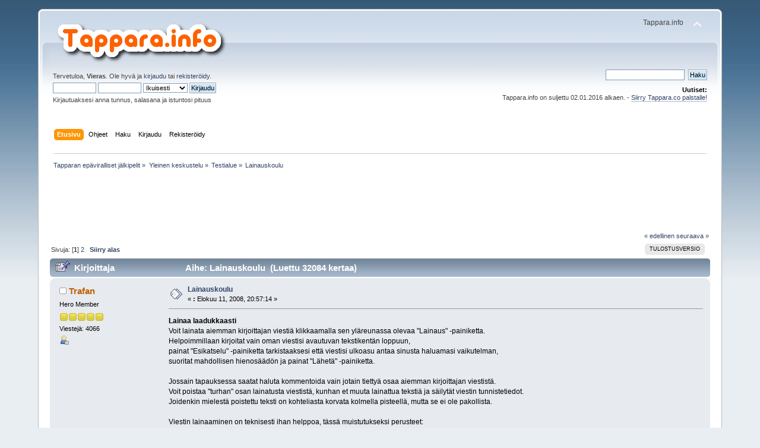

--- FILE ---
content_type: text/html; charset=ISO-8859-1
request_url: http://old.tappara.info/index.php?topic=1622.0
body_size: 10183
content:
<!DOCTYPE html PUBLIC "-//W3C//DTD XHTML 1.0 Transitional//EN" "http://www.w3.org/TR/xhtml1/DTD/xhtml1-transitional.dtd">
<html xmlns="http://www.w3.org/1999/xhtml">
<head>
	<link rel="stylesheet" type="text/css" href="/Themes/default/css/index.css?fin20" />
	<link rel="stylesheet" type="text/css" href="/Themes/default/css/webkit.css" />
	<script type="text/javascript" src="/Themes/default/scripts/script.js?fin20"></script>
	<script type="text/javascript" src="/Themes/default/scripts/theme.js?fin20"></script>
	<script type="text/javascript"><!-- // --><![CDATA[
		var smf_theme_url = "/Themes/default";
		var smf_default_theme_url = "/Themes/default";
		var smf_images_url = "/Themes/default/images";
		var smf_scripturl = "http://old.tappara.info/index.php?PHPSESSID=ji8nmemips0o5unoni2rrtgp70&amp;";
		var smf_iso_case_folding = false;
		var smf_charset = "ISO-8859-1";
		var ajax_notification_text = "Ladataan...";
		var ajax_notification_cancel_text = "Peruuta";
	// ]]></script>
	<meta http-equiv="Content-Type" content="text/html; charset=ISO-8859-1" />
	<meta name="description" content="Lainauskoulu" />
	<title>Lainauskoulu</title>
	<link rel="canonical" href="http://old.tappara.info/index.php?topic=1622.0" />
	<link rel="help" href="http://old.tappara.info/index.php?PHPSESSID=ji8nmemips0o5unoni2rrtgp70&amp;action=help" />
	<link rel="search" href="http://old.tappara.info/index.php?PHPSESSID=ji8nmemips0o5unoni2rrtgp70&amp;action=search" />
	<link rel="contents" href="http://old.tappara.info/index.php?PHPSESSID=ji8nmemips0o5unoni2rrtgp70&amp;" />
	<link rel="alternate" type="application/rss+xml" title="Tapparan epäviralliset jälkipelit - RSS" href="http://old.tappara.info/index.php?PHPSESSID=ji8nmemips0o5unoni2rrtgp70&amp;type=rss;action=.xml" />
	<link rel="prev" href="http://old.tappara.info/index.php/topic,1622.0/prev_next,prev.html?PHPSESSID=ji8nmemips0o5unoni2rrtgp70" />
	<link rel="next" href="http://old.tappara.info/index.php/topic,1622.0/prev_next,next.html?PHPSESSID=ji8nmemips0o5unoni2rrtgp70" />
	<link rel="index" href="http://old.tappara.info/index.php/board,5.0.html?PHPSESSID=ji8nmemips0o5unoni2rrtgp70" />
<!-- Begin Cookie Consent plugin by Silktide - http://silktide.com/cookieconsent -->
<script type="text/javascript">
    window.cookieconsent_options = {"message":"Tällä verkkosivustolla käytetään evästeitä (cookies) parhaan toiminnallisuuden tarjoamiseksi, käyttäjätilastointiin, analytiikkaan, sekä mainosten kohdentamiseen ja jakeluun.","dismiss":"Selvä!","learnMore":"Lisätietoja","link":"http://tappara.info/index.php/topic,6535.msg242970.html#msg242970","theme":"light-bottom"};
</script>

<script type="text/javascript" src="//s3.amazonaws.com/cc.silktide.com/cookieconsent.latest.min.js"></script>
<!-- End Cookie Consent plugin -->
	<link rel="stylesheet" type="text/css" id="spoiler_css" href="/Themes/default/css/spoiler.css" />
	<script type="text/javascript">
		(function(i,s,o,g,r,a,m){i['GoogleAnalyticsObject']=r;i[r]=i[r]||function(){
			(i[r].q=i[r].q||[]).push(arguments)},i[r].l=1*new Date();a=s.createElement(o),
			m=s.getElementsByTagName(o)[0];a.async=1;a.src=g;m.parentNode.insertBefore(a,m)
		})(window,document,'script','//www.google-analytics.com/analytics.js','ga');

		ga('create', 'UA-110579-4', 'old.tappara.info');
		ga('send', 'pageview');
	</script>
</head>
<body><script type='text/javascript'>
var googletag = googletag || {};
googletag.cmd = googletag.cmd || [];
(function() {
var gads = document.createElement('script');
gads.async = true;
gads.type = 'text/javascript';
var useSSL = 'https:' == document.location.protocol;
gads.src = (useSSL ? 'https:' : 'http:') + 
'//www.googletagservices.com/tag/js/gpt.js';
var node = document.getElementsByTagName('script')[0];
node.parentNode.insertBefore(gads, node);
})();
</script>

<script type='text/javascript'>
googletag.cmd.push(function() {
googletag.defineSlot('/1051235/Tappara_Bottom_728x90', [728, 90], 'div-gpt-ad-1327300092234-0').addService(googletag.pubads());
googletag.defineSlot('/1051235/Tappara_Top_768x90', [728, 90], 'div-gpt-ad-1327300092234-1').addService(googletag.pubads());
googletag.pubads().enableSingleRequest();
googletag.enableServices();
});
</script>
<div id="wrapper" style="width: 90%">
	<div id="header"><div class="frame">
		<div id="top_section">
			<h1 class="forumtitle">
				<a href="http://old.tappara.info/index.php?PHPSESSID=ji8nmemips0o5unoni2rrtgp70&amp;"><img src="/tappara_info_logo_orange.png" alt="Tapparan epäviralliset jälkipelit" /></a>
			</h1>
			<img id="upshrink" src="/Themes/default/images/upshrink.png" alt="*" title="Kutista tai laajenna yläosa." style="display: none;" />
			<div id="siteslogan" class="floatright">Tappara.info</div>
		</div>
		<div id="upper_section" class="middletext">
			<div class="user">
				<script type="text/javascript" src="/Themes/default/scripts/sha1.js"></script>
				<form id="guest_form" action="http://old.tappara.info/index.php?PHPSESSID=ji8nmemips0o5unoni2rrtgp70&amp;action=login2" method="post" accept-charset="ISO-8859-1"  onsubmit="hashLoginPassword(this, 'd705935c65ec571e5eb8fc325ba3f688');">
					<div class="info">Tervetuloa, <strong>Vieras</strong>. Ole hyvä ja <a href="http://old.tappara.info/index.php?PHPSESSID=ji8nmemips0o5unoni2rrtgp70&amp;action=login">kirjaudu</a> tai <a href="http://old.tappara.info/index.php?PHPSESSID=ji8nmemips0o5unoni2rrtgp70&amp;action=register">rekisteröidy</a>.</div>
					<input type="text" name="user" size="10" class="input_text" />
					<input type="password" name="passwrd" size="10" class="input_password" />
					<select name="cookielength">
						<option value="60">1 tunti</option>
						<option value="1440">1 päivä</option>
						<option value="10080">1 viikko</option>
						<option value="43200">1 kuukausi</option>
						<option value="-1" selected="selected">Ikuisesti</option>
					</select>
					<input type="submit" value="Kirjaudu" class="button_submit" /><br />
					<div class="info">Kirjautuaksesi anna tunnus, salasana ja istuntosi pituus</div>
					<input type="hidden" name="hash_passwrd" value="" />
				</form>
			</div>
			<div class="news normaltext">
				<form id="search_form" action="http://old.tappara.info/index.php?PHPSESSID=ji8nmemips0o5unoni2rrtgp70&amp;action=search2" method="post" accept-charset="ISO-8859-1">
					<input type="text" name="search" value="" class="input_text" />&nbsp;
					<input type="submit" name="submit" value="Haku" class="button_submit" />
					<input type="hidden" name="advanced" value="0" />
					<input type="hidden" name="topic" value="1622" /></form>
				<h2>Uutiset: </h2>
				<p>Tappara.info on suljettu 02.01.2016 alkaen. - <a href="https://tappara.co/categories" class="bbc_link" target="_blank">Siirry Tappara.co palstalle!</a></p>
			</div>
		</div>
		<br class="clear" />
		<script type="text/javascript"><!-- // --><![CDATA[
			var oMainHeaderToggle = new smc_Toggle({
				bToggleEnabled: true,
				bCurrentlyCollapsed: false,
				aSwappableContainers: [
					'upper_section'
				],
				aSwapImages: [
					{
						sId: 'upshrink',
						srcExpanded: smf_images_url + '/upshrink.png',
						altExpanded: 'Kutista tai laajenna yläosa.',
						srcCollapsed: smf_images_url + '/upshrink2.png',
						altCollapsed: 'Kutista tai laajenna yläosa.'
					}
				],
				oThemeOptions: {
					bUseThemeSettings: false,
					sOptionName: 'collapse_header',
					sSessionVar: 'ecbb91225',
					sSessionId: 'd705935c65ec571e5eb8fc325ba3f688'
				},
				oCookieOptions: {
					bUseCookie: true,
					sCookieName: 'upshrink'
				}
			});
		// ]]></script>
		<div id="main_menu">
			<ul class="dropmenu" id="menu_nav">
				<li id="button_home">
					<a class="active firstlevel" href="http://old.tappara.info/index.php?PHPSESSID=ji8nmemips0o5unoni2rrtgp70&amp;">
						<span class="last firstlevel">Etusivu</span>
					</a>
				</li>
				<li id="button_help">
					<a class="firstlevel" href="http://old.tappara.info/index.php?PHPSESSID=ji8nmemips0o5unoni2rrtgp70&amp;action=help">
						<span class="firstlevel">Ohjeet</span>
					</a>
				</li>
				<li id="button_search">
					<a class="firstlevel" href="http://old.tappara.info/index.php?PHPSESSID=ji8nmemips0o5unoni2rrtgp70&amp;action=search">
						<span class="firstlevel">Haku</span>
					</a>
				</li>
				<li id="button_login">
					<a class="firstlevel" href="http://old.tappara.info/index.php?PHPSESSID=ji8nmemips0o5unoni2rrtgp70&amp;action=login">
						<span class="firstlevel">Kirjaudu</span>
					</a>
				</li>
				<li id="button_register">
					<a class="firstlevel" href="http://old.tappara.info/index.php?PHPSESSID=ji8nmemips0o5unoni2rrtgp70&amp;action=register">
						<span class="last firstlevel">Rekisteröidy</span>
					</a>
				</li>
			</ul>
		</div>
		<br class="clear" />
	</div></div>
	<div id="content_section"><div class="frame">
		<div id="main_content_section">
	<div class="navigate_section">
		<ul>
			<li>
				<a href="http://old.tappara.info/index.php?PHPSESSID=ji8nmemips0o5unoni2rrtgp70&amp;"><span>Tapparan epäviralliset jälkipelit</span></a> &#187;
			</li>
			<li>
				<a href="http://old.tappara.info/index.php?PHPSESSID=ji8nmemips0o5unoni2rrtgp70&amp;#c1"><span>Yleinen keskustelu</span></a> &#187;
			</li>
			<li>
				<a href="http://old.tappara.info/index.php/board,5.0.html?PHPSESSID=ji8nmemips0o5unoni2rrtgp70"><span>Testialue</span></a> &#187;
			</li>
			<li class="last">
				<a href="http://old.tappara.info/index.php/topic,1622.0.html?PHPSESSID=ji8nmemips0o5unoni2rrtgp70"><span>Lainauskoulu</span></a>
			</li>
		</ul>
	</div><div align="center">

<!-- Tappara_Top_768x90 -->
<div id='div-gpt-ad-1327300092234-1' style='width:728px; height:90px;'>
<script type='text/javascript'>
googletag.cmd.push(function() { googletag.display('div-gpt-ad-1327300092234-1'); });
</script>
</div>

</div>
			<a id="top"></a>
			<a id="msg52137"></a>
			<div class="pagesection">
				<div class="nextlinks"><a href="http://old.tappara.info/index.php/topic,1622.0/prev_next,prev.html?PHPSESSID=ji8nmemips0o5unoni2rrtgp70#new">&laquo; edellinen</a> <a href="http://old.tappara.info/index.php/topic,1622.0/prev_next,next.html?PHPSESSID=ji8nmemips0o5unoni2rrtgp70#new">seuraava &raquo;</a></div>
		<div class="buttonlist floatright">
			<ul>
				<li><a class="button_strip_print" href="http://old.tappara.info/index.php?PHPSESSID=ji8nmemips0o5unoni2rrtgp70&amp;action=printpage;topic=1622.0" rel="new_win nofollow"><span class="last">Tulostusversio</span></a></li>
			</ul>
		</div>
				<div class="pagelinks floatleft">Sivuja: [<strong>1</strong>] <a class="navPages" href="http://old.tappara.info/index.php/topic,1622.15.html?PHPSESSID=ji8nmemips0o5unoni2rrtgp70">2</a>   &nbsp;&nbsp;<a href="#lastPost"><strong>Siirry alas</strong></a></div>
			</div>
			<div id="forumposts">
				<div class="cat_bar">
					<h3 class="catbg">
						<img src="/Themes/default/images/topic/veryhot_post_sticky.gif" align="bottom" alt="" />
						<span id="author">Kirjoittaja</span>
						Aihe: Lainauskoulu &nbsp;(Luettu 32084 kertaa)
					</h3>
				</div>
				<form action="http://old.tappara.info/index.php?PHPSESSID=ji8nmemips0o5unoni2rrtgp70&amp;action=quickmod2;topic=1622.0" method="post" accept-charset="ISO-8859-1" name="quickModForm" id="quickModForm" style="margin: 0;" onsubmit="return oQuickModify.bInEditMode ? oQuickModify.modifySave('d705935c65ec571e5eb8fc325ba3f688', 'ecbb91225') : false">
				<div class="windowbg">
					<span class="topslice"><span></span></span>
					<div class="post_wrapper">
						<div class="poster">
							<h4>
								<img src="/Themes/default/images/useroff.gif" alt="Poissa" />
								<a href="http://old.tappara.info/index.php?PHPSESSID=ji8nmemips0o5unoni2rrtgp70&amp;action=profile;u=424" title="Tarkastele profiilia käyttäjältä Trafan">Trafan</a>
							</h4>
							<ul class="reset smalltext" id="msg_52137_extra_info">
								<li class="postgroup">Hero Member</li>
								<li class="stars"><img src="/Themes/default/images/star.gif" alt="*" /><img src="/Themes/default/images/star.gif" alt="*" /><img src="/Themes/default/images/star.gif" alt="*" /><img src="/Themes/default/images/star.gif" alt="*" /><img src="/Themes/default/images/star.gif" alt="*" /></li>
								<li class="postcount">Viestejä: 4066</li>
								<li class="profile">
									<ul>
										<li><a href="http://old.tappara.info/index.php?PHPSESSID=ji8nmemips0o5unoni2rrtgp70&amp;action=profile;u=424"><img src="/Themes/default/images/icons/profile_sm.gif" alt="Profiili" title="Profiili" /></a></li>
									</ul>
								</li>
							</ul>
						</div>
						<div class="postarea">
							<div class="flow_hidden">
								<div class="keyinfo">
									<div class="messageicon">
										<img src="/Themes/default/images/post/xx.gif" alt="" />
									</div>
									<h5 id="subject_52137">
										<a href="http://old.tappara.info/index.php/topic,1622.msg52137.html?PHPSESSID=ji8nmemips0o5unoni2rrtgp70#msg52137" rel="nofollow">Lainauskoulu</a>
									</h5>
									<div class="smalltext">&#171; <strong> :</strong> Elokuu 11, 2008, 20:57:14 &#187;</div>
									<div id="msg_52137_quick_mod"></div>
								</div>
							</div>
							<div class="post">
								<div class="inner" id="msg_52137"><strong>Lainaa laadukkaasti</strong><br />Voit lainata aiemman kirjoittajan viestiä klikkaamalla sen yläreunassa olevaa &quot;Lainaus&quot; -painiketta.<br />Helpoimmillaan kirjoitat vain oman viestisi avautuvan tekstikentän loppuun,<br />painat &quot;Esikatselu&quot; -painiketta tarkistaaksesi että viestisi ulkoasu antaa sinusta haluamasi vaikutelman,<br />suoritat mahdollisen hienosäädön ja painat &quot;Lähetä&quot; -painiketta.<br /><br />Jossain tapauksessa saatat haluta kommentoida vain jotain tiettyä osaa aiemman kirjoittajan viestistä.<br />Voit poistaa &quot;turhan&quot; osan lainatusta viestistä, kunhan et muuta lainattua tekstiä ja säilytät viestin tunnistetiedot.<br />Joidenkin mielestä poistettu teksti on kohteliasta korvata kolmella pisteellä, mutta se ei ole pakollista.<br /><br />Viestin lainaaminen on teknisesti ihan helppoa, tässä muistutukseksi perusteet:<br />1) Lainaus alkaa [ quote author = ...] missä ... on lainatun viestin tunnistetiedot. (hakasulun ja quoten välissä ei ole välilyöntiä)<br />2) Sitten on tarvittava osa varsinaista lainattua tekstiä.<br />3) Lainaus loppuu [ /quote] (hakasulun ja /quoten välissä ei tässäkään ole välilyöntiä)<br />4) Lopuksi oma sisällökäs tuotos.<br /><br />Harjoitteluteksti:<br /><em>Ennenkuin lainaat rahaa ystävältä, harkitse kumpaa tarvitset enemmän.</em> Addison H. Hallok<br /><br /><br /><em>Edit:<br />Ohje korjattu (Kiitos Börje!).</em></div>
							</div>
						</div>
						<div class="moderatorbar">
							<div class="smalltext modified" id="modified_52137">
								&#171; <em>Viimeksi muokattu: Elokuu 12, 2008, 15:54:34 kirjoittanut Trafan</em> &#187;
							</div>
							<div class="smalltext reportlinks">
								<img src="/Themes/default/images/ip.gif" alt="" />
								Kirjattu
							</div>
						</div>
					</div>
					<span class="botslice"><span></span></span>
				</div>
				<hr class="post_separator" />
				<a id="msg52138"></a>
				<div class="windowbg2">
					<span class="topslice"><span></span></span>
					<div class="post_wrapper">
						<div class="poster">
							<h4>
								<img src="/Themes/default/images/useroff.gif" alt="Poissa" />
								<a href="http://old.tappara.info/index.php?PHPSESSID=ji8nmemips0o5unoni2rrtgp70&amp;action=profile;u=424" title="Tarkastele profiilia käyttäjältä Trafan">Trafan</a>
							</h4>
							<ul class="reset smalltext" id="msg_52138_extra_info">
								<li class="postgroup">Hero Member</li>
								<li class="stars"><img src="/Themes/default/images/star.gif" alt="*" /><img src="/Themes/default/images/star.gif" alt="*" /><img src="/Themes/default/images/star.gif" alt="*" /><img src="/Themes/default/images/star.gif" alt="*" /><img src="/Themes/default/images/star.gif" alt="*" /></li>
								<li class="postcount">Viestejä: 4066</li>
								<li class="profile">
									<ul>
										<li><a href="http://old.tappara.info/index.php?PHPSESSID=ji8nmemips0o5unoni2rrtgp70&amp;action=profile;u=424"><img src="/Themes/default/images/icons/profile_sm.gif" alt="Profiili" title="Profiili" /></a></li>
									</ul>
								</li>
							</ul>
						</div>
						<div class="postarea">
							<div class="flow_hidden">
								<div class="keyinfo">
									<div class="messageicon">
										<img src="/Themes/default/images/post/xx.gif" alt="" />
									</div>
									<h5 id="subject_52138">
										<a href="http://old.tappara.info/index.php/topic,1622.msg52138.html?PHPSESSID=ji8nmemips0o5unoni2rrtgp70#msg52138" rel="nofollow">Vs: Lainauskoulu</a>
									</h5>
									<div class="smalltext">&#171; <strong>Vastaus #1 :</strong> Elokuu 11, 2008, 21:03:13 &#187;</div>
									<div id="msg_52138_quick_mod"></div>
								</div>
							</div>
							<div class="post">
								<div class="inner" id="msg_52138"><div class="quoteheader"><div class="topslice_quote"><a href="http://old.tappara.info/index.php/topic,1622.msg52137.html?PHPSESSID=ji8nmemips0o5unoni2rrtgp70#msg52137">Lainaus k&#228;ytt&#228;j&#228;lt&#228;: Trafan - Elokuu 11, 2008, 20:57:14</a></div></div><blockquote class="bbc_standard_quote"><em>Ennenkuin lainaat rahaa ystävältä, harkitse kumpaa tarvitset enemmän.</em> Addison H. Hallok<br /></blockquote><div class="quotefooter"><div class="botslice_quote"></div></div>Ei ole viisasta menettää sekä ystäviään että rahojaan.<br /><br /><div class="codeheader">Koodia: <a href="javascript:void(0);" onclick="return smfSelectText(this);" class="codeoperation">[Valitse]</a></div><code class="bbc_code">[quote author=Trafan link=topic=1622.msg52137#msg52137 date=1218481034]<br />[i]Ennenkuin lainaat rahaa ystävältä, harkitse kumpaa tarvitset enemmän.[/i] Addison H. Hallok<br />[/quote]Ei ole viisasta menettää sekä ystäviään että rahojaan.</code></div>
							</div>
						</div>
						<div class="moderatorbar">
							<div class="smalltext modified" id="modified_52138">
							</div>
							<div class="smalltext reportlinks">
								<img src="/Themes/default/images/ip.gif" alt="" />
								Kirjattu
							</div>
						</div>
					</div>
					<span class="botslice"><span></span></span>
				</div>
				<hr class="post_separator" />
				<a id="msg52140"></a>
				<div class="windowbg">
					<span class="topslice"><span></span></span>
					<div class="post_wrapper">
						<div class="poster">
							<h4>
								<img src="/Themes/default/images/useroff.gif" alt="Poissa" />
								<a href="http://old.tappara.info/index.php?PHPSESSID=ji8nmemips0o5unoni2rrtgp70&amp;action=profile;u=39" title="Tarkastele profiilia käyttäjältä Börje">Börje</a>
							</h4>
							<ul class="reset smalltext" id="msg_52140_extra_info">
								<li class="postgroup">Hero Member</li>
								<li class="stars"><img src="/Themes/default/images/star.gif" alt="*" /><img src="/Themes/default/images/star.gif" alt="*" /><img src="/Themes/default/images/star.gif" alt="*" /><img src="/Themes/default/images/star.gif" alt="*" /><img src="/Themes/default/images/star.gif" alt="*" /></li>
								<li class="postcount">Viestejä: 1599</li>
								<li class="profile">
									<ul>
										<li><a href="http://old.tappara.info/index.php?PHPSESSID=ji8nmemips0o5unoni2rrtgp70&amp;action=profile;u=39"><img src="/Themes/default/images/icons/profile_sm.gif" alt="Profiili" title="Profiili" /></a></li>
									</ul>
								</li>
							</ul>
						</div>
						<div class="postarea">
							<div class="flow_hidden">
								<div class="keyinfo">
									<div class="messageicon">
										<img src="/Themes/default/images/post/xx.gif" alt="" />
									</div>
									<h5 id="subject_52140">
										<a href="http://old.tappara.info/index.php/topic,1622.msg52140.html?PHPSESSID=ji8nmemips0o5unoni2rrtgp70#msg52140" rel="nofollow">Vs: Lainauskoulu</a>
									</h5>
									<div class="smalltext">&#171; <strong>Vastaus #2 :</strong> Elokuu 11, 2008, 21:06:57 &#187;</div>
									<div id="msg_52140_quick_mod"></div>
								</div>
							</div>
							<div class="post">
								<div class="inner" id="msg_52140"><div class="quoteheader"><div class="topslice_quote"><a href="http://old.tappara.info/index.php/topic,1622.msg52137.html?PHPSESSID=ji8nmemips0o5unoni2rrtgp70#msg52137">Lainaus k&#228;ytt&#228;j&#228;lt&#228;: Trafan - Elokuu 11, 2008, 20:57:14</a></div></div><blockquote class="bbc_standard_quote">3) Lainaus loppuu [ quote] (hakasulun ja quoten välissä ei tässäkään ole välilyöntiä)</blockquote><div class="quotefooter"><div class="botslice_quote"></div></div><br />Ei ole välilyöntiä, mutta / kylläkin. </div>
							</div>
						</div>
						<div class="moderatorbar">
							<div class="smalltext modified" id="modified_52140">
							</div>
							<div class="smalltext reportlinks">
								<img src="/Themes/default/images/ip.gif" alt="" />
								Kirjattu
							</div>
						</div>
					</div>
					<span class="botslice"><span></span></span>
				</div>
				<hr class="post_separator" />
				<a id="msg52527"></a>
				<div class="windowbg2">
					<span class="topslice"><span></span></span>
					<div class="post_wrapper">
						<div class="poster">
							<h4>
								<img src="/Themes/default/images/useroff.gif" alt="Poissa" />
								<a href="http://old.tappara.info/index.php?PHPSESSID=ji8nmemips0o5unoni2rrtgp70&amp;action=profile;u=310" title="Tarkastele profiilia käyttäjältä Romppa">Romppa</a>
							</h4>
							<ul class="reset smalltext" id="msg_52527_extra_info">
								<li class="membergroup">Global Moderator</li>
								<li class="postgroup">Hero Member</li>
								<li class="stars"><img src="/Themes/default/images/stargmod.gif" alt="*" /><img src="/Themes/default/images/stargmod.gif" alt="*" /><img src="/Themes/default/images/stargmod.gif" alt="*" /><img src="/Themes/default/images/stargmod.gif" alt="*" /><img src="/Themes/default/images/stargmod.gif" alt="*" /></li>
								<li class="postcount">Viestejä: 667</li>
								<li class="profile">
									<ul>
										<li><a href="http://old.tappara.info/index.php?PHPSESSID=ji8nmemips0o5unoni2rrtgp70&amp;action=profile;u=310"><img src="/Themes/default/images/icons/profile_sm.gif" alt="Profiili" title="Profiili" /></a></li>
									</ul>
								</li>
							</ul>
						</div>
						<div class="postarea">
							<div class="flow_hidden">
								<div class="keyinfo">
									<div class="messageicon">
										<img src="/Themes/default/images/post/xx.gif" alt="" />
									</div>
									<h5 id="subject_52527">
										<a href="http://old.tappara.info/index.php/topic,1622.msg52527.html?PHPSESSID=ji8nmemips0o5unoni2rrtgp70#msg52527" rel="nofollow">Vs: Lainauskoulu</a>
									</h5>
									<div class="smalltext">&#171; <strong>Vastaus #3 :</strong> Elokuu 17, 2008, 23:31:36 &#187;</div>
									<div id="msg_52527_quick_mod"></div>
								</div>
							</div>
							<div class="post">
								<div class="inner" id="msg_52527"><div class="quoteheader"><div class="topslice_quote"><a href="http://old.tappara.info/index.php/topic,1622.msg52137.html?PHPSESSID=ji8nmemips0o5unoni2rrtgp70#msg52137">Lainaus k&#228;ytt&#228;j&#228;lt&#228;: Trafan - Elokuu 11, 2008, 20:57:14</a></div></div><blockquote class="bbc_standard_quote"><strong>Lainaa laadukkaasti</strong><br />...<br />Jossain tapauksessa saatat haluta kommentoida vain jotain tiettyä osaa aiemman kirjoittajan viestistä.<br />Voit poistaa &quot;turhan&quot; osan lainatusta viestistä, kunhan et muuta lainattua tekstiä ja säilytät viestin tunnistetiedot.</blockquote><div class="quotefooter"><div class="botslice_quote"></div></div><br />Minä sanoisin, että: <span class="bbc_u"><strong>Useimmiten ei ole mitään tarvetta lainata kaikkia samasta asiasta kirjoitettuja tekstejä.</strong></span><br /><br /><strong>Esimerkki huonosta lainauksesta:</strong><br /><strong>Kalle-Kerttuli </strong>on listannut vastustajan kokoonpanon, lihavoinut siitä nelosketjun ja kertonut inhoavansa ylikaiken keskushyökkääjää.<br />Sen jälkeen <strong>Maija-Mikael</strong> lainaa koko Kalle-Kerttulin tekstin ja lisää omat tuntemuksensa vasemmasta laitahyökkääjästä.<br /><strong>Timo-Tuulikki</strong> muistaa hauskan jutun, lainaa kokonaan sekä K-K:n että M-M:n viestit ja kertoo oman asiansa vasemmasta pakista.<br />Tästä suivaantuneena <strong>Heidi-Hjälmar</strong> lainaa kokonaan K-K:n, M-M:n sekä T-T:n kirjoitukset ja kuvailee kahdella adjektiivilla edellisen kirjoittajan asiantuntemusta.</div>
							</div>
						</div>
						<div class="moderatorbar">
							<div class="smalltext modified" id="modified_52527">
								&#171; <em>Viimeksi muokattu: Elokuu 17, 2008, 23:33:08 kirjoittanut Romppa</em> &#187;
							</div>
							<div class="smalltext reportlinks">
								<img src="/Themes/default/images/ip.gif" alt="" />
								Kirjattu
							</div>
							<div class="signature" id="msg_52527_signature">&quot;Kyllä kai Ilveksellä jonkinlaiset huoltajat jo on, mutta ne taitais tarvita toisenlaisetkin huoltajat&quot;, totesi vaimoni, kun uutinen Ipan mainoksistaan saamista sakoista ehti meille asti.</div>
						</div>
					</div>
					<span class="botslice"><span></span></span>
				</div>
				<hr class="post_separator" />
				<a id="msg64114"></a>
				<div class="windowbg">
					<span class="topslice"><span></span></span>
					<div class="post_wrapper">
						<div class="poster">
							<h4>
								<img src="/Themes/default/images/useroff.gif" alt="Poissa" />
								<a href="http://old.tappara.info/index.php?PHPSESSID=ji8nmemips0o5unoni2rrtgp70&amp;action=profile;u=1048" title="Tarkastele profiilia käyttäjältä Ojanen_8">Ojanen_8</a>
							</h4>
							<ul class="reset smalltext" id="msg_64114_extra_info">
								<li class="postgroup">Hero Member</li>
								<li class="stars"><img src="/Themes/default/images/star.gif" alt="*" /><img src="/Themes/default/images/star.gif" alt="*" /><img src="/Themes/default/images/star.gif" alt="*" /><img src="/Themes/default/images/star.gif" alt="*" /><img src="/Themes/default/images/star.gif" alt="*" /></li>
								<li class="postcount">Viestejä: 530</li>
								<li class="blurb">#8 Tappara</li>
								<li class="profile">
									<ul>
										<li><a href="http://old.tappara.info/index.php?PHPSESSID=ji8nmemips0o5unoni2rrtgp70&amp;action=profile;u=1048"><img src="/Themes/default/images/icons/profile_sm.gif" alt="Profiili" title="Profiili" /></a></li>
									</ul>
								</li>
							</ul>
						</div>
						<div class="postarea">
							<div class="flow_hidden">
								<div class="keyinfo">
									<div class="messageicon">
										<img src="/Themes/default/images/post/xx.gif" alt="" />
									</div>
									<h5 id="subject_64114">
										<a href="http://old.tappara.info/index.php/topic,1622.msg64114.html?PHPSESSID=ji8nmemips0o5unoni2rrtgp70#msg64114" rel="nofollow">Vs: Lainauskoulu</a>
									</h5>
									<div class="smalltext">&#171; <strong>Vastaus #4 :</strong> Tammikuu 18, 2009, 12:29:54 &#187;</div>
									<div id="msg_64114_quick_mod"></div>
								</div>
							</div>
							<div class="post">
								<div class="inner" id="msg_64114"><div class="quoteheader"><div class="topslice_quote"><a href="http://old.tappara.info/index.php/topic,1622.msg52137.html?PHPSESSID=ji8nmemips0o5unoni2rrtgp70#msg52137">Lainaus k&#228;ytt&#228;j&#228;lt&#228;: Trafan - Elokuu 11, 2008, 20:57:14</a></div></div><blockquote class="bbc_standard_quote"><em>Ennenkuin lainaat rahaa ystävältä, harkitse kumpaa tarvitset enemmän.</em> Addison H. Hallok<br /></blockquote><div class="quotefooter"><div class="botslice_quote"></div></div><br />Nyt onnistu&nbsp; <img src="http://old.tappara.info/Smileys/default/cheesy.gif" alt="&#58;D" title="" class="smiley" /></div>
							</div>
						</div>
						<div class="moderatorbar">
							<div class="smalltext modified" id="modified_64114">
							</div>
							<div class="smalltext reportlinks">
								<img src="/Themes/default/images/ip.gif" alt="" />
								Kirjattu
							</div>
						</div>
					</div>
					<span class="botslice"><span></span></span>
				</div>
				<hr class="post_separator" />
				<a id="msg64116"></a>
				<div class="windowbg2">
					<span class="topslice"><span></span></span>
					<div class="post_wrapper">
						<div class="poster">
							<h4>
								Elämä on elämää
							</h4>
							<ul class="reset smalltext" id="msg_64116_extra_info">
								<li class="membergroup">Vieras</li>
							</ul>
						</div>
						<div class="postarea">
							<div class="flow_hidden">
								<div class="keyinfo">
									<div class="messageicon">
										<img src="/Themes/default/images/post/xx.gif" alt="" />
									</div>
									<h5 id="subject_64116">
										<a href="http://old.tappara.info/index.php/topic,1622.msg64116.html?PHPSESSID=ji8nmemips0o5unoni2rrtgp70#msg64116" rel="nofollow">Vs: Lainauskoulu</a>
									</h5>
									<div class="smalltext">&#171; <strong>Vastaus #5 :</strong> Tammikuu 18, 2009, 12:35:30 &#187;</div>
									<div id="msg_64116_quick_mod"></div>
								</div>
							</div>
							<div class="post">
								<div class="inner" id="msg_64116"><div class="quoteheader"><div class="topslice_quote"><a href="http://old.tappara.info/index.php/topic,1622.msg52137.html?PHPSESSID=ji8nmemips0o5unoni2rrtgp70#msg52137">Lainaus k&#228;ytt&#228;j&#228;lt&#228;: Trafan - Elokuu 11, 2008, 20:57:14</a></div></div><blockquote class="bbc_standard_quote"><em>Ennenkuin lainaat rahaa ystävältä, harkitse kumpaa tarvitset enemmän.</em> Addison H. Hallok<br /></blockquote><div class="quotefooter"><div class="botslice_quote"></div></div></div>
							</div>
						</div>
						<div class="moderatorbar">
							<div class="smalltext modified" id="modified_64116">
							</div>
							<div class="smalltext reportlinks">
								<img src="/Themes/default/images/ip.gif" alt="" />
								Kirjattu
							</div>
						</div>
					</div>
					<span class="botslice"><span></span></span>
				</div>
				<hr class="post_separator" />
				<a id="msg65634"></a>
				<div class="windowbg">
					<span class="topslice"><span></span></span>
					<div class="post_wrapper">
						<div class="poster">
							<h4>
								<img src="/Themes/default/images/useroff.gif" alt="Poissa" />
								<a href="http://old.tappara.info/index.php?PHPSESSID=ji8nmemips0o5unoni2rrtgp70&amp;action=profile;u=1557" title="Tarkastele profiilia käyttäjältä Tsingis-Khan">Tsingis-Khan</a>
							</h4>
							<ul class="reset smalltext" id="msg_65634_extra_info">
								<li class="postgroup">Full Member</li>
								<li class="stars"><img src="/Themes/default/images/star.gif" alt="*" /><img src="/Themes/default/images/star.gif" alt="*" /><img src="/Themes/default/images/star.gif" alt="*" /></li>
								<li class="postcount">Viestejä: 184</li>
								<li class="blurb">JEJE</li>
								<li class="profile">
									<ul>
										<li><a href="http://old.tappara.info/index.php?PHPSESSID=ji8nmemips0o5unoni2rrtgp70&amp;action=profile;u=1557"><img src="/Themes/default/images/icons/profile_sm.gif" alt="Profiili" title="Profiili" /></a></li>
									</ul>
								</li>
							</ul>
						</div>
						<div class="postarea">
							<div class="flow_hidden">
								<div class="keyinfo">
									<div class="messageicon">
										<img src="/Themes/default/images/post/xx.gif" alt="" />
									</div>
									<h5 id="subject_65634">
										<a href="http://old.tappara.info/index.php/topic,1622.msg65634.html?PHPSESSID=ji8nmemips0o5unoni2rrtgp70#msg65634" rel="nofollow">Vs: Lainauskoulu</a>
									</h5>
									<div class="smalltext">&#171; <strong>Vastaus #6 :</strong> Helmikuu 07, 2009, 21:14:47 &#187;</div>
									<div id="msg_65634_quick_mod"></div>
								</div>
							</div>
							<div class="post">
								<div class="inner" id="msg_65634"><div class="quoteheader"><div class="topslice_quote"><a href="http://old.tappara.info/index.php/topic,1622.msg64116.html?PHPSESSID=ji8nmemips0o5unoni2rrtgp70#msg64116">Lainaus k&#228;ytt&#228;j&#228;lt&#228;: Elämä on elämää - Tammikuu 18, 2009, 12:35:30</a></div></div><blockquote class="bbc_standard_quote"><div class="quoteheader"><div class="topslice_quote"><a href="http://old.tappara.info/index.php/topic,1622.msg52137.html?PHPSESSID=ji8nmemips0o5unoni2rrtgp70#msg52137">Lainaus k&#228;ytt&#228;j&#228;lt&#228;: Trafan - Elokuu 11, 2008, 20:57:14</a></div></div><blockquote class="bbc_alternate_quote"><em>Ennenkuin lainaat rahaa ystävältä, harkitse kumpaa tarvitset enemmän.</em> Addison H. Hallok<br /></blockquote><div class="quotefooter"><div class="botslice_quote"></div></div></blockquote><div class="quotefooter"><div class="botslice_quote"></div></div></div>
							</div>
						</div>
						<div class="moderatorbar">
							<div class="smalltext modified" id="modified_65634">
							</div>
							<div class="smalltext reportlinks">
								<img src="/Themes/default/images/ip.gif" alt="" />
								Kirjattu
							</div>
							<div class="signature" id="msg_65634_signature">ohhohohoo</div>
						</div>
					</div>
					<span class="botslice"><span></span></span>
				</div>
				<hr class="post_separator" />
				<a id="msg94618"></a>
				<div class="windowbg2">
					<span class="topslice"><span></span></span>
					<div class="post_wrapper">
						<div class="poster">
							<h4>
								<img src="/Themes/default/images/useroff.gif" alt="Poissa" />
								<a href="http://old.tappara.info/index.php?PHPSESSID=ji8nmemips0o5unoni2rrtgp70&amp;action=profile;u=2133" title="Tarkastele profiilia käyttäjältä Hende">Hende</a>
							</h4>
							<ul class="reset smalltext" id="msg_94618_extra_info">
								<li class="postgroup">Hero Member</li>
								<li class="stars"><img src="/Themes/default/images/star.gif" alt="*" /><img src="/Themes/default/images/star.gif" alt="*" /><img src="/Themes/default/images/star.gif" alt="*" /><img src="/Themes/default/images/star.gif" alt="*" /><img src="/Themes/default/images/star.gif" alt="*" /></li>
								<li class="postcount">Viestejä: 924</li>
								<li class="profile">
									<ul>
										<li><a href="http://old.tappara.info/index.php?PHPSESSID=ji8nmemips0o5unoni2rrtgp70&amp;action=profile;u=2133"><img src="/Themes/default/images/icons/profile_sm.gif" alt="Profiili" title="Profiili" /></a></li>
									</ul>
								</li>
							</ul>
						</div>
						<div class="postarea">
							<div class="flow_hidden">
								<div class="keyinfo">
									<div class="messageicon">
										<img src="/Themes/default/images/post/xx.gif" alt="" />
									</div>
									<h5 id="subject_94618">
										<a href="http://old.tappara.info/index.php/topic,1622.msg94618.html?PHPSESSID=ji8nmemips0o5unoni2rrtgp70#msg94618" rel="nofollow">Vs: Lainauskoulu</a>
									</h5>
									<div class="smalltext">&#171; <strong>Vastaus #7 :</strong> Marraskuu 07, 2010, 13:05:00 &#187;</div>
									<div id="msg_94618_quick_mod"></div>
								</div>
							</div>
							<div class="post">
								<div class="inner" id="msg_94618"><div class="quoteheader"><div class="topslice_quote"><a href="http://old.tappara.info/index.php/topic,1622.msg52137.html?PHPSESSID=ji8nmemips0o5unoni2rrtgp70#msg52137">Lainaus k&#228;ytt&#228;j&#228;lt&#228;: Trafan - Elokuu 11, 2008, 20:57:14</a></div></div><blockquote class="bbc_standard_quote"><em>Ennenkuin lainaat rahaa ystävältä, harkitse kumpaa tarvitset enemmän.</em> Addison H. Hallok<br /></blockquote><div class="quotefooter"><div class="botslice_quote"></div></div><br />Joko mää nyt hoksasin... Tyhmä joutuu kokeileen monta kertaa mutta oppii kuitenkin... <img src="http://old.tappara.info/Smileys/default/cheesy.gif" alt="&#58;D" title="" class="smiley" /></div>
							</div>
						</div>
						<div class="moderatorbar">
							<div class="smalltext modified" id="modified_94618">
							</div>
							<div class="smalltext reportlinks">
								<img src="/Themes/default/images/ip.gif" alt="" />
								Kirjattu
							</div>
							<div class="signature" id="msg_94618_signature">Voi kuinka me Joria kaivataan...</div>
						</div>
					</div>
					<span class="botslice"><span></span></span>
				</div>
				<hr class="post_separator" />
				<a id="msg111852"></a>
				<div class="windowbg">
					<span class="topslice"><span></span></span>
					<div class="post_wrapper">
						<div class="poster">
							<h4>
								<img src="/Themes/default/images/useroff.gif" alt="Poissa" />
								<a href="http://old.tappara.info/index.php?PHPSESSID=ji8nmemips0o5unoni2rrtgp70&amp;action=profile;u=2404" title="Tarkastele profiilia käyttäjältä Linden #16">Linden #16</a>
							</h4>
							<ul class="reset smalltext" id="msg_111852_extra_info">
								<li class="postgroup">Hero Member</li>
								<li class="stars"><img src="/Themes/default/images/star.gif" alt="*" /><img src="/Themes/default/images/star.gif" alt="*" /><img src="/Themes/default/images/star.gif" alt="*" /><img src="/Themes/default/images/star.gif" alt="*" /><img src="/Themes/default/images/star.gif" alt="*" /></li>
								<li class="postcount">Viestejä: 1911</li>
								<li class="blurb">Kaikkeen kätevä,mutta ei mihinkään pätevä!</li>
								<li class="profile">
									<ul>
										<li><a href="http://old.tappara.info/index.php?PHPSESSID=ji8nmemips0o5unoni2rrtgp70&amp;action=profile;u=2404"><img src="/Themes/default/images/icons/profile_sm.gif" alt="Profiili" title="Profiili" /></a></li>
									</ul>
								</li>
							</ul>
						</div>
						<div class="postarea">
							<div class="flow_hidden">
								<div class="keyinfo">
									<div class="messageicon">
										<img src="/Themes/default/images/post/xx.gif" alt="" />
									</div>
									<h5 id="subject_111852">
										<a href="http://old.tappara.info/index.php/topic,1622.msg111852.html?PHPSESSID=ji8nmemips0o5unoni2rrtgp70#msg111852" rel="nofollow">Vs: Lainauskoulu</a>
									</h5>
									<div class="smalltext">&#171; <strong>Vastaus #8 :</strong> Lokakuu 24, 2011, 11:25:21 &#187;</div>
									<div id="msg_111852_quick_mod"></div>
								</div>
							</div>
							<div class="post">
								<div class="inner" id="msg_111852"><div class="quoteheader"><div class="topslice_quote"><a href="http://old.tappara.info/index.php/topic,1622.msg94618.html?PHPSESSID=ji8nmemips0o5unoni2rrtgp70#msg94618">Lainaus k&#228;ytt&#228;j&#228;lt&#228;: Hende - Marraskuu 07, 2010, 13:05:00</a></div></div><blockquote class="bbc_standard_quote"><div class="quoteheader"><div class="topslice_quote"><a href="http://old.tappara.info/index.php/topic,1622.msg52137.html?PHPSESSID=ji8nmemips0o5unoni2rrtgp70#msg52137">Lainaus k&#228;ytt&#228;j&#228;lt&#228;: Trafan - Elokuu 11, 2008, 20:57:14</a></div></div><blockquote class="bbc_alternate_quote"><em>Ennenkuin lainaat rahaa ystävältä, harkitse kumpaa tarvitset enemmän.</em> Addison H. Hallok<br /></blockquote><div class="quotefooter"><div class="botslice_quote"></div></div><br />Joko mää nyt hoksasin... Tyhmä joutuu kokeileen monta kertaa mutta oppii kuitenkin... <img src="http://old.tappara.info/Smileys/default/cheesy.gif" alt="&#58;D" title="" class="smiley" /><br /></blockquote><div class="quotefooter"><div class="botslice_quote"></div></div><br />Jokohan nyt onnistuu..</div>
							</div>
						</div>
						<div class="moderatorbar">
							<div class="smalltext modified" id="modified_111852">
							</div>
							<div class="smalltext reportlinks">
								<img src="/Themes/default/images/ip.gif" alt="" />
								Kirjattu
							</div>
							<div class="signature" id="msg_111852_signature">&quot;Kankaanperä osoitti ensimmäisessä maalissa, että kun lähtee, niin lähtee perkele ja menee kovaa, Tapola intoutui joukkueensa avausmaalista.&quot; -JA 14.1 Tappara-Ilves pelin raportissa-</div>
						</div>
					</div>
					<span class="botslice"><span></span></span>
				</div>
				<hr class="post_separator" />
				<a id="msg129049"></a>
				<div class="windowbg2">
					<span class="topslice"><span></span></span>
					<div class="post_wrapper">
						<div class="poster">
							<h4>
								<img src="/Themes/default/images/useroff.gif" alt="Poissa" />
								<a href="http://old.tappara.info/index.php?PHPSESSID=ji8nmemips0o5unoni2rrtgp70&amp;action=profile;u=2302" title="Tarkastele profiilia käyttäjältä tonselmi">tonselmi</a>
							</h4>
							<ul class="reset smalltext" id="msg_129049_extra_info">
								<li class="postgroup">Sr. Member</li>
								<li class="stars"><img src="/Themes/default/images/star.gif" alt="*" /><img src="/Themes/default/images/star.gif" alt="*" /><img src="/Themes/default/images/star.gif" alt="*" /><img src="/Themes/default/images/star.gif" alt="*" /></li>
								<li class="postcount">Viestejä: 432</li>
								<li class="blurb">LETS KOU KONOLI!</li>
								<li class="profile">
									<ul>
										<li><a href="http://old.tappara.info/index.php?PHPSESSID=ji8nmemips0o5unoni2rrtgp70&amp;action=profile;u=2302"><img src="/Themes/default/images/icons/profile_sm.gif" alt="Profiili" title="Profiili" /></a></li>
									</ul>
								</li>
							</ul>
						</div>
						<div class="postarea">
							<div class="flow_hidden">
								<div class="keyinfo">
									<div class="messageicon">
										<img src="/Themes/default/images/post/xx.gif" alt="" />
									</div>
									<h5 id="subject_129049">
										<a href="http://old.tappara.info/index.php/topic,1622.msg129049.html?PHPSESSID=ji8nmemips0o5unoni2rrtgp70#msg129049" rel="nofollow">Vs: Lainauskoulu</a>
									</h5>
									<div class="smalltext">&#171; <strong>Vastaus #9 :</strong> Maaliskuu 19, 2012, 12:22:29 &#187;</div>
									<div id="msg_129049_quick_mod"></div>
								</div>
							</div>
							<div class="post">
								<div class="inner" id="msg_129049"><div class="quoteheader"><div class="topslice_quote"><a href="http://old.tappara.info/index.php/topic,1622.msg52137.html?PHPSESSID=ji8nmemips0o5unoni2rrtgp70#msg52137">Lainaus k&#228;ytt&#228;j&#228;lt&#228;: Trafan - Elokuu 11, 2008, 20:57:14</a></div></div><blockquote class="bbc_standard_quote"><strong>Lainaa laadukkaasti</strong><br /><em>Ennenkuin lainaat rahaa ysqtävältä, harkitse kumpaa tarvitset enemmän.</em> Addison H. Hallok</blockquote><div class="quotefooter"><div class="botslice_quote"></div></div></div>
							</div>
						</div>
						<div class="moderatorbar">
							<div class="smalltext modified" id="modified_129049">
							</div>
							<div class="smalltext reportlinks">
								<img src="/Themes/default/images/ip.gif" alt="" />
								Kirjattu
							</div>
							<div class="signature" id="msg_129049_signature">Otetaan se mikä meille kuuluu.</div>
						</div>
					</div>
					<span class="botslice"><span></span></span>
				</div>
				<hr class="post_separator" />
				<a id="msg131368"></a>
				<div class="windowbg">
					<span class="topslice"><span></span></span>
					<div class="post_wrapper">
						<div class="poster">
							<h4>
								<img src="/Themes/default/images/useroff.gif" alt="Poissa" />
								<a href="http://old.tappara.info/index.php?PHPSESSID=ji8nmemips0o5unoni2rrtgp70&amp;action=profile;u=2626" title="Tarkastele profiilia käyttäjältä toinen aalto">toinen aalto</a>
							</h4>
							<ul class="reset smalltext" id="msg_131368_extra_info">
								<li class="postgroup">Sr. Member</li>
								<li class="stars"><img src="/Themes/default/images/star.gif" alt="*" /><img src="/Themes/default/images/star.gif" alt="*" /><img src="/Themes/default/images/star.gif" alt="*" /><img src="/Themes/default/images/star.gif" alt="*" /></li>
								<li class="postcount">Viestejä: 433</li>
								<li class="profile">
									<ul>
										<li><a href="http://old.tappara.info/index.php?PHPSESSID=ji8nmemips0o5unoni2rrtgp70&amp;action=profile;u=2626"><img src="/Themes/default/images/icons/profile_sm.gif" alt="Profiili" title="Profiili" /></a></li>
									</ul>
								</li>
							</ul>
						</div>
						<div class="postarea">
							<div class="flow_hidden">
								<div class="keyinfo">
									<div class="messageicon">
										<img src="/Themes/default/images/post/xx.gif" alt="" />
									</div>
									<h5 id="subject_131368">
										<a href="http://old.tappara.info/index.php/topic,1622.msg131368.html?PHPSESSID=ji8nmemips0o5unoni2rrtgp70#msg131368" rel="nofollow">Vs: Lainauskoulu</a>
									</h5>
									<div class="smalltext">&#171; <strong>Vastaus #10 :</strong> Toukokuu 17, 2012, 21:29:13 &#187;</div>
									<div id="msg_131368_quick_mod"></div>
								</div>
							</div>
							<div class="post">
								<div class="inner" id="msg_131368">Jokohan nyt onnistuu..<br />[/quote]<br /><br />Yritetään...</div>
							</div>
						</div>
						<div class="moderatorbar">
							<div class="smalltext modified" id="modified_131368">
							</div>
							<div class="smalltext reportlinks">
								<img src="/Themes/default/images/ip.gif" alt="" />
								Kirjattu
							</div>
						</div>
					</div>
					<span class="botslice"><span></span></span>
				</div>
				<hr class="post_separator" />
				<a id="msg131369"></a>
				<div class="windowbg2">
					<span class="topslice"><span></span></span>
					<div class="post_wrapper">
						<div class="poster">
							<h4>
								<img src="/Themes/default/images/useroff.gif" alt="Poissa" />
								<a href="http://old.tappara.info/index.php?PHPSESSID=ji8nmemips0o5unoni2rrtgp70&amp;action=profile;u=2626" title="Tarkastele profiilia käyttäjältä toinen aalto">toinen aalto</a>
							</h4>
							<ul class="reset smalltext" id="msg_131369_extra_info">
								<li class="postgroup">Sr. Member</li>
								<li class="stars"><img src="/Themes/default/images/star.gif" alt="*" /><img src="/Themes/default/images/star.gif" alt="*" /><img src="/Themes/default/images/star.gif" alt="*" /><img src="/Themes/default/images/star.gif" alt="*" /></li>
								<li class="postcount">Viestejä: 433</li>
								<li class="profile">
									<ul>
										<li><a href="http://old.tappara.info/index.php?PHPSESSID=ji8nmemips0o5unoni2rrtgp70&amp;action=profile;u=2626"><img src="/Themes/default/images/icons/profile_sm.gif" alt="Profiili" title="Profiili" /></a></li>
									</ul>
								</li>
							</ul>
						</div>
						<div class="postarea">
							<div class="flow_hidden">
								<div class="keyinfo">
									<div class="messageicon">
										<img src="/Themes/default/images/post/xx.gif" alt="" />
									</div>
									<h5 id="subject_131369">
										<a href="http://old.tappara.info/index.php/topic,1622.msg131369.html?PHPSESSID=ji8nmemips0o5unoni2rrtgp70#msg131369" rel="nofollow">Vs: Lainauskoulu</a>
									</h5>
									<div class="smalltext">&#171; <strong>Vastaus #11 :</strong> Toukokuu 17, 2012, 21:30:10 &#187;</div>
									<div id="msg_131369_quick_mod"></div>
								</div>
							</div>
							<div class="post">
								<div class="inner" id="msg_131369"><div class="quoteheader"><div class="topslice_quote"><a href="http://old.tappara.info/index.php/topic,1622.msg129049.html?PHPSESSID=ji8nmemips0o5unoni2rrtgp70#msg129049">Lainaus k&#228;ytt&#228;j&#228;lt&#228;: tonselmi - Maaliskuu 19, 2012, 12:22:29</a></div></div><blockquote class="bbc_standard_quote"><div class="quoteheader"><div class="topslice_quote"><a href="http://old.tappara.info/index.php/topic,1622.msg52137.html?PHPSESSID=ji8nmemips0o5unoni2rrtgp70#msg52137">Lainaus k&#228;ytt&#228;j&#228;lt&#228;: Trafan - Elokuu 11, 2008, 20:57:14</a></div></div><blockquote class="bbc_alternate_quote"><strong>Lainaa laadukkaasti</strong><br /><em>Ennenkuin lainaat rahaa ysqtävältä, harkitse kumpaa tarvitset enemmän.</em> Addison H. Hallok<br /></blockquote><div class="quotefooter"><div class="botslice_quote"></div></div><br />Yritetään...</blockquote><div class="quotefooter"><div class="botslice_quote"></div></div></div>
							</div>
						</div>
						<div class="moderatorbar">
							<div class="smalltext modified" id="modified_131369">
							</div>
							<div class="smalltext reportlinks">
								<img src="/Themes/default/images/ip.gif" alt="" />
								Kirjattu
							</div>
						</div>
					</div>
					<span class="botslice"><span></span></span>
				</div>
				<hr class="post_separator" />
				<a id="msg131646"></a>
				<div class="windowbg">
					<span class="topslice"><span></span></span>
					<div class="post_wrapper">
						<div class="poster">
							<h4>
								<img src="/Themes/default/images/useroff.gif" alt="Poissa" />
								<a href="http://old.tappara.info/index.php?PHPSESSID=ji8nmemips0o5unoni2rrtgp70&amp;action=profile;u=669" title="Tarkastele profiilia käyttäjältä kustomi">kustomi</a>
							</h4>
							<ul class="reset smalltext" id="msg_131646_extra_info">
								<li class="postgroup">Newbie</li>
								<li class="stars"><img src="/Themes/default/images/star.gif" alt="*" /></li>
								<li class="postcount">Viestejä: 23</li>
								<li class="profile">
									<ul>
										<li><a href="http://old.tappara.info/index.php?PHPSESSID=ji8nmemips0o5unoni2rrtgp70&amp;action=profile;u=669"><img src="/Themes/default/images/icons/profile_sm.gif" alt="Profiili" title="Profiili" /></a></li>
									</ul>
								</li>
							</ul>
						</div>
						<div class="postarea">
							<div class="flow_hidden">
								<div class="keyinfo">
									<div class="messageicon">
										<img src="/Themes/default/images/post/xx.gif" alt="" />
									</div>
									<h5 id="subject_131646">
										<a href="http://old.tappara.info/index.php/topic,1622.msg131646.html?PHPSESSID=ji8nmemips0o5unoni2rrtgp70#msg131646" rel="nofollow">Vs: Lainauskoulu</a>
									</h5>
									<div class="smalltext">&#171; <strong>Vastaus #12 :</strong> Kesäkuu 07, 2012, 17:29:34 &#187;</div>
									<div id="msg_131646_quick_mod"></div>
								</div>
							</div>
							<div class="post">
								<div class="inner" id="msg_131646"><div class="quoteheader"><div class="topslice_quote"><a href="http://old.tappara.info/index.php/topic,1622.msg131369.html?PHPSESSID=ji8nmemips0o5unoni2rrtgp70#msg131369">Lainaus k&#228;ytt&#228;j&#228;lt&#228;: toinen aalto - Toukokuu 17, 2012, 21:30:10</a></div></div><blockquote class="bbc_standard_quote"><div class="quoteheader"><div class="topslice_quote"><a href="http://old.tappara.info/index.php/topic,1622.msg129049.html?PHPSESSID=ji8nmemips0o5unoni2rrtgp70#msg129049">Lainaus k&#228;ytt&#228;j&#228;lt&#228;: tonselmi - Maaliskuu 19, 2012, 12:22:29</a></div></div><blockquote class="bbc_alternate_quote"><div class="quoteheader"><div class="topslice_quote"><a href="http://old.tappara.info/index.php/topic,1622.msg52137.html?PHPSESSID=ji8nmemips0o5unoni2rrtgp70#msg52137">Lainaus k&#228;ytt&#228;j&#228;lt&#228;: Trafan - Elokuu 11, 2008, 20:57:14</a></div></div><blockquote class="bbc_standard_quote"><strong>Lainaa laadukkaasti</strong><br /><em>Ennenkuin lainaat rahaa ysqtävältä, harkitse kumpaa tarvitset enemmän.</em> Addison H. Hallok<br /></blockquote><div class="quotefooter"><div class="botslice_quote"></div></div><br />[Yritetään...] .....<br /></blockquote><div class="quotefooter"><div class="botslice_quote"></div></div></blockquote><div class="quotefooter"><div class="botslice_quote"></div></div></div>
							</div>
						</div>
						<div class="moderatorbar">
							<div class="smalltext modified" id="modified_131646">
							</div>
							<div class="smalltext reportlinks">
								<img src="/Themes/default/images/ip.gif" alt="" />
								Kirjattu
							</div>
						</div>
					</div>
					<span class="botslice"><span></span></span>
				</div>
				<hr class="post_separator" />
				<a id="msg131647"></a>
				<div class="windowbg2">
					<span class="topslice"><span></span></span>
					<div class="post_wrapper">
						<div class="poster">
							<h4>
								<img src="/Themes/default/images/useroff.gif" alt="Poissa" />
								<a href="http://old.tappara.info/index.php?PHPSESSID=ji8nmemips0o5unoni2rrtgp70&amp;action=profile;u=669" title="Tarkastele profiilia käyttäjältä kustomi">kustomi</a>
							</h4>
							<ul class="reset smalltext" id="msg_131647_extra_info">
								<li class="postgroup">Newbie</li>
								<li class="stars"><img src="/Themes/default/images/star.gif" alt="*" /></li>
								<li class="postcount">Viestejä: 23</li>
								<li class="profile">
									<ul>
										<li><a href="http://old.tappara.info/index.php?PHPSESSID=ji8nmemips0o5unoni2rrtgp70&amp;action=profile;u=669"><img src="/Themes/default/images/icons/profile_sm.gif" alt="Profiili" title="Profiili" /></a></li>
									</ul>
								</li>
							</ul>
						</div>
						<div class="postarea">
							<div class="flow_hidden">
								<div class="keyinfo">
									<div class="messageicon">
										<img src="/Themes/default/images/post/xx.gif" alt="" />
									</div>
									<h5 id="subject_131647">
										<a href="http://old.tappara.info/index.php/topic,1622.msg131647.html?PHPSESSID=ji8nmemips0o5unoni2rrtgp70#msg131647" rel="nofollow">Vs: Lainauskoulu</a>
									</h5>
									<div class="smalltext">&#171; <strong>Vastaus #13 :</strong> Kesäkuu 07, 2012, 17:32:03 &#187;</div>
									<div id="msg_131647_quick_mod"></div>
								</div>
							</div>
							<div class="post">
								<div class="inner" id="msg_131647"><div class="quoteheader"><div class="topslice_quote"><a href="http://old.tappara.info/index.php/topic,1622.msg52137.html?PHPSESSID=ji8nmemips0o5unoni2rrtgp70#msg52137">Lainaus k&#228;ytt&#228;j&#228;lt&#228;: Trafan - Elokuu 11, 2008, 20:57:14</a></div></div><blockquote class="bbc_standard_quote"><strong>Lainaa laadukkaasti</strong><br />Voit lainata aiemman kirjoittajan viestiä klikkaamalla sen yläreunassa olevaa &quot;Lainaus&quot; -painiketta.<br />Helpoimmillaan kirjoitat vain oman viestisi avautuvan tekstikentän loppuun,<br />painat &quot;Esikatselu&quot; -painiketta tarkistaaksesi että viestisi ulkoasu antaa sinusta haluamasi vaikutelman,<br />suoritat mahdollisen hienosäädön ja painat &quot;Lähetä&quot; -painiketta.<br /><br />Jossain tapauksessa saatat haluta kommentoida vain jotain tiettyä osaa aiemman kirjoittajan viestistä.<br />Voit poistaa &quot;turhan&quot; osan lainatusta viestistä, kunhan et muuta lainattua tekstiä ja säilytät viestin tunnistetiedot.<br />Joidenkin mielestä poistettu teksti on kohteliasta korvata kolmella pisteellä, mutta se ei ole pakollista.<br /><br />Viestin lainaaminen on teknisesti ihan helppoa, tässä muistutukseksi perusteet:<br />1) Lainaus alkaa [ quote author = ...] missä ... on lainatun viestin tunnistetiedot. (hakasulun ja quoten välissä ei ole välilyöntiä)<br />2) Sitten on tarvittava osa varsinaista lainattua tekstiä.<br />3) Lainaus loppuu [ /quote] (hakasulun ja /quoten välissä ei tässäkään ole välilyöntiä)<br />[4) Lopuksi oma sisällökäs tuotos.].....<br /><br />Harjoitteluteksti:<br /><em>Ennenkuin lainaat rahaa ystävältä, harkitse kumpaa tarvitset enemmän.</em> Addison H. Hallok<br /><br /><br /><em>Edit:<br />Ohje korjattu (Kiitos Börje!).</em><br /></blockquote><div class="quotefooter"><div class="botslice_quote"></div></div></div>
							</div>
						</div>
						<div class="moderatorbar">
							<div class="smalltext modified" id="modified_131647">
							</div>
							<div class="smalltext reportlinks">
								<img src="/Themes/default/images/ip.gif" alt="" />
								Kirjattu
							</div>
						</div>
					</div>
					<span class="botslice"><span></span></span>
				</div>
				<hr class="post_separator" />
				<a id="msg131961"></a>
				<div class="windowbg">
					<span class="topslice"><span></span></span>
					<div class="post_wrapper">
						<div class="poster">
							<h4>
								<img src="/Themes/default/images/useroff.gif" alt="Poissa" />
								<a href="http://old.tappara.info/index.php?PHPSESSID=ji8nmemips0o5unoni2rrtgp70&amp;action=profile;u=2626" title="Tarkastele profiilia käyttäjältä toinen aalto">toinen aalto</a>
							</h4>
							<ul class="reset smalltext" id="msg_131961_extra_info">
								<li class="postgroup">Sr. Member</li>
								<li class="stars"><img src="/Themes/default/images/star.gif" alt="*" /><img src="/Themes/default/images/star.gif" alt="*" /><img src="/Themes/default/images/star.gif" alt="*" /><img src="/Themes/default/images/star.gif" alt="*" /></li>
								<li class="postcount">Viestejä: 433</li>
								<li class="profile">
									<ul>
										<li><a href="http://old.tappara.info/index.php?PHPSESSID=ji8nmemips0o5unoni2rrtgp70&amp;action=profile;u=2626"><img src="/Themes/default/images/icons/profile_sm.gif" alt="Profiili" title="Profiili" /></a></li>
									</ul>
								</li>
							</ul>
						</div>
						<div class="postarea">
							<div class="flow_hidden">
								<div class="keyinfo">
									<div class="messageicon">
										<img src="/Themes/default/images/post/xx.gif" alt="" />
									</div>
									<h5 id="subject_131961">
										<a href="http://old.tappara.info/index.php/topic,1622.msg131961.html?PHPSESSID=ji8nmemips0o5unoni2rrtgp70#msg131961" rel="nofollow">Vs: Lainauskoulu</a>
									</h5>
									<div class="smalltext">&#171; <strong>Vastaus #14 :</strong> Heinäkuu 09, 2012, 16:26:01 &#187;</div>
									<div id="msg_131961_quick_mod"></div>
								</div>
							</div>
							<div class="post">
								<div class="inner" id="msg_131961"><div class="quoteheader"><div class="topslice_quote"><a href="http://old.tappara.info/index.php/topic,1622.msg131647.html?PHPSESSID=ji8nmemips0o5unoni2rrtgp70#msg131647">Lainaus k&#228;ytt&#228;j&#228;lt&#228;: kustomi - Kesäkuu 07, 2012, 17:32:03</a></div></div><blockquote class="bbc_standard_quote"><div class="quoteheader"><div class="topslice_quote"><a href="http://old.tappara.info/index.php/topic,1622.msg52137.html?PHPSESSID=ji8nmemips0o5unoni2rrtgp70#msg52137">Lainaus k&#228;ytt&#228;j&#228;lt&#228;: Trafan - Elokuu 11, 2008, 20:57:14</a></div></div><blockquote class="bbc_alternate_quote"><strong>Lainaa laadukkaasti</strong><br />Voit lainata aiemman kirjoittajan viestiä klikkaamalla sen yläreunassa olevaa &quot;Lainaus&quot; -painiketta.<br />Helpoimmillaan kirjoitat vain oman viestisi avautuvan tekstikentän loppuun,<br />painat &quot;Esikatselu&quot; -painiketta tarkistaaksesi että viestisi ulkoasu antaa sinusta haluamasi vaikutelman,<br />suoritat mahdollisen hienosäädön ja painat &quot;Lähetä&quot; -painiketta.<br /><br />Jossain tapauksessa saatat haluta kommentoida vain jotain tiettyä osaa aiemman kirjoittajan viestistä.<br />Voit poistaa &quot;turhan&quot; osan lainatusta viestistä, kunhan et muuta lainattua tekstiä ja säilytät viestin tunnistetiedot.<br />Joidenkin mielestä poistettu teksti on kohteliasta korvata kolmella pisteellä, mutta se ei ole pakollista.<br /><br /><br /><br />Onnistuuko? <img src="http://old.tappara.info/Smileys/default/smiley.gif" alt="&#58;&#41;" title="Hymyilee" class="smiley" /><br /><br />Viestin lainaaminen on teknisesti ihan helppoa, tässä muistutukseksi perusteet:<br />1) Lainaus alkaa [ quote author = ...] missä ... on lainatun viestin tunnistetiedot. (hakasulun ja quoten välissä ei ole välilyöntiä)<br />2) Sitten on tarvittava osa varsinaista lainattua tekstiä.<br />3) Lainaus loppuu [ /quote] (hakasulun ja /quoten välissä ei tässäkään ole välilyöntiä)<br />[4) Lopuksi oma sisällökäs tuotos.].....<br /><br />Harjoitteluteksti:<br /><em>Ennenkuin lainaat rahaa ystävältä, harkitse kumpaa tarvitset enemmän.</em> Addison H. Hallok<br /><br /><br /><em>Edit:<br />Ohje korjattu (Kiitos Börje!).</em><br /></blockquote><div class="quotefooter"><div class="botslice_quote"></div></div></blockquote><div class="quotefooter"><div class="botslice_quote"></div></div></div>
							</div>
						</div>
						<div class="moderatorbar">
							<div class="smalltext modified" id="modified_131961">
							</div>
							<div class="smalltext reportlinks">
								<img src="/Themes/default/images/ip.gif" alt="" />
								Kirjattu
							</div>
						</div>
					</div>
					<span class="botslice"><span></span></span>
				</div>
				<hr class="post_separator" />
				</form>
			</div>
			<a id="lastPost"></a>
			<div class="pagesection">
				
		<div class="buttonlist floatright">
			<ul>
				<li><a class="button_strip_print" href="http://old.tappara.info/index.php?PHPSESSID=ji8nmemips0o5unoni2rrtgp70&amp;action=printpage;topic=1622.0" rel="new_win nofollow"><span class="last">Tulostusversio</span></a></li>
			</ul>
		</div>
				<div class="pagelinks floatleft">Sivuja: [<strong>1</strong>] <a class="navPages" href="http://old.tappara.info/index.php/topic,1622.15.html?PHPSESSID=ji8nmemips0o5unoni2rrtgp70">2</a>   &nbsp;&nbsp;<a href="#top"><strong>Siirry ylös</strong></a></div>
				<div class="nextlinks_bottom"><a href="http://old.tappara.info/index.php/topic,1622.0/prev_next,prev.html?PHPSESSID=ji8nmemips0o5unoni2rrtgp70#new">&laquo; edellinen</a> <a href="http://old.tappara.info/index.php/topic,1622.0/prev_next,next.html?PHPSESSID=ji8nmemips0o5unoni2rrtgp70#new">seuraava &raquo;</a></div>
			</div>
	<div class="navigate_section">
		<ul>
			<li>
				<a href="http://old.tappara.info/index.php?PHPSESSID=ji8nmemips0o5unoni2rrtgp70&amp;"><span>Tapparan epäviralliset jälkipelit</span></a> &#187;
			</li>
			<li>
				<a href="http://old.tappara.info/index.php?PHPSESSID=ji8nmemips0o5unoni2rrtgp70&amp;#c1"><span>Yleinen keskustelu</span></a> &#187;
			</li>
			<li>
				<a href="http://old.tappara.info/index.php/board,5.0.html?PHPSESSID=ji8nmemips0o5unoni2rrtgp70"><span>Testialue</span></a> &#187;
			</li>
			<li class="last">
				<a href="http://old.tappara.info/index.php/topic,1622.0.html?PHPSESSID=ji8nmemips0o5unoni2rrtgp70"><span>Lainauskoulu</span></a>
			</li>
		</ul>
	</div>
			<div id="moderationbuttons"></div>
			<div class="plainbox" id="display_jump_to">&nbsp;</div>
		<br class="clear" />
				<script type="text/javascript" src="/Themes/default/scripts/topic.js"></script>
				<script type="text/javascript"><!-- // --><![CDATA[
					if ('XMLHttpRequest' in window)
					{
						var oQuickModify = new QuickModify({
							sScriptUrl: smf_scripturl,
							bShowModify: true,
							iTopicId: 1622,
							sTemplateBodyEdit: '\n\t\t\t\t\t\t\t\t<div id="quick_edit_body_container" style="width: 90%">\n\t\t\t\t\t\t\t\t\t<div id="error_box" style="padding: 4px;" class="error"><' + '/div>\n\t\t\t\t\t\t\t\t\t<textarea class="editor" name="message" rows="12" style="width: 100%; margin-bottom: 10px;" tabindex="1">%body%<' + '/textarea><br />\n\t\t\t\t\t\t\t\t\t<input type="hidden" name="ecbb91225" value="d705935c65ec571e5eb8fc325ba3f688" />\n\t\t\t\t\t\t\t\t\t<input type="hidden" name="topic" value="1622" />\n\t\t\t\t\t\t\t\t\t<input type="hidden" name="msg" value="%msg_id%" />\n\t\t\t\t\t\t\t\t\t<div class="righttext">\n\t\t\t\t\t\t\t\t\t\t<input type="submit" name="post" value="Tallenna" tabindex="2" onclick="return oQuickModify.modifySave(\'d705935c65ec571e5eb8fc325ba3f688\', \'ecbb91225\');" accesskey="s" class="button_submit" />&nbsp;&nbsp;<input type="submit" name="cancel" value="Peruuta" tabindex="3" onclick="return oQuickModify.modifyCancel();" class="button_submit" />\n\t\t\t\t\t\t\t\t\t<' + '/div>\n\t\t\t\t\t\t\t\t<' + '/div>',
							sTemplateSubjectEdit: '<input type="text" style="width: 90%;" name="subject" value="%subject%" size="80" maxlength="80" tabindex="4" class="input_text" />',
							sTemplateBodyNormal: '%body%',
							sTemplateSubjectNormal: '<a hr'+'ef="http://old.tappara.info/index.php?PHPSESSID=ji8nmemips0o5unoni2rrtgp70&amp;'+'?topic=1622.msg%msg_id%#msg%msg_id%" rel="nofollow">%subject%<' + '/a>',
							sTemplateTopSubject: 'Aihe: %subject% &nbsp;(Luettu 32084 kertaa)',
							sErrorBorderStyle: '1px solid red'
						});

						aJumpTo[aJumpTo.length] = new JumpTo({
							sContainerId: "display_jump_to",
							sJumpToTemplate: "<label class=\"smalltext\" for=\"%select_id%\">Siirry:<" + "/label> %dropdown_list%",
							iCurBoardId: 5,
							iCurBoardChildLevel: 0,
							sCurBoardName: "Testialue",
							sBoardChildLevelIndicator: "==",
							sBoardPrefix: "=> ",
							sCatSeparator: "-----------------------------",
							sCatPrefix: "",
							sGoButtonLabel: "siirry"
						});

						aIconLists[aIconLists.length] = new IconList({
							sBackReference: "aIconLists[" + aIconLists.length + "]",
							sIconIdPrefix: "msg_icon_",
							sScriptUrl: smf_scripturl,
							bShowModify: true,
							iBoardId: 5,
							iTopicId: 1622,
							sSessionId: "d705935c65ec571e5eb8fc325ba3f688",
							sSessionVar: "ecbb91225",
							sLabelIconList: "Viesti kuvake",
							sBoxBackground: "transparent",
							sBoxBackgroundHover: "#ffffff",
							iBoxBorderWidthHover: 1,
							sBoxBorderColorHover: "#adadad" ,
							sContainerBackground: "#ffffff",
							sContainerBorder: "1px solid #adadad",
							sItemBorder: "1px solid #ffffff",
							sItemBorderHover: "1px dotted gray",
							sItemBackground: "transparent",
							sItemBackgroundHover: "#e0e0f0"
						});
					}
				// ]]></script>
	<script type="text/javascript">window.jQuery || document.write(unescape('%3Cscript src="https://ajax.googleapis.com/ajax/libs/jquery/1.9.1/jquery.min.js"%3E%3C/script%3E'))</script>
	<script type="text/javascript" src="https://code.jquery.com/jquery-migrate-1.2.1.js"></script>
	<script type="text/javascript"><!-- // --><![CDATA[
		jQuery(document).ready(function($){
			$(".sp-body").hide();
			$(".sp-head").live("click", function(){
				$(this).toggleClass("sp-open").toggleClass("sp-closed").next().toggle();
			});
		});
	// ]]></script>
		</div>
	</div></div>
	<div id="footer_section"><div class="frame">
		<ul class="reset">
			<li class="copyright">
			<span class="smalltext" style="display: inline; visibility: visible; font-family: Verdana, Arial, sans-serif;"><a href="http://old.tappara.info/index.php?PHPSESSID=ji8nmemips0o5unoni2rrtgp70&amp;action=credits" title="Simple Machines Forum" target="_blank" class="new_win">SMF 2.0.11</a> |
<a href="http://www.simplemachines.org/about/smf/license.php" title="License" target="_blank" class="new_win">SMF &copy; 2011</a>, <a href="http://www.simplemachines.org" title="Simple Machines" target="_blank" class="new_win">Simple Machines</a><br /><span class="smalltext"><a href="http://www.smfads.com" target="_blank">SMFAds</a> for <a href="http://www.createaforum.com" title="Forum Hosting">Free Forums</a></span>
			</span></li>
			<li><a id="button_xhtml" href="http://validator.w3.org/check?uri=referer" target="_blank" class="new_win" title="Validi XHTML 1.0!"><span>XHTML</span></a></li>
			<li><a id="button_rss" href="http://old.tappara.info/index.php?PHPSESSID=ji8nmemips0o5unoni2rrtgp70&amp;action=.xml;type=rss" class="new_win"><span>RSS</span></a></li>
			<li class="last"><a id="button_wap2" href="http://old.tappara.info/index.php?PHPSESSID=ji8nmemips0o5unoni2rrtgp70&amp;wap2" class="new_win"><span>WAP2</span></a></li>
		</ul>
	</div></div>
</div>
</body></html>

--- FILE ---
content_type: text/html; charset=utf-8
request_url: https://www.google.com/recaptcha/api2/aframe
body_size: 267
content:
<!DOCTYPE HTML><html><head><meta http-equiv="content-type" content="text/html; charset=UTF-8"></head><body><script nonce="rE_w6ooQrkX86_NghUfbEA">/** Anti-fraud and anti-abuse applications only. See google.com/recaptcha */ try{var clients={'sodar':'https://pagead2.googlesyndication.com/pagead/sodar?'};window.addEventListener("message",function(a){try{if(a.source===window.parent){var b=JSON.parse(a.data);var c=clients[b['id']];if(c){var d=document.createElement('img');d.src=c+b['params']+'&rc='+(localStorage.getItem("rc::a")?sessionStorage.getItem("rc::b"):"");window.document.body.appendChild(d);sessionStorage.setItem("rc::e",parseInt(sessionStorage.getItem("rc::e")||0)+1);localStorage.setItem("rc::h",'1768938739505');}}}catch(b){}});window.parent.postMessage("_grecaptcha_ready", "*");}catch(b){}</script></body></html>

--- FILE ---
content_type: text/plain
request_url: https://www.google-analytics.com/j/collect?v=1&_v=j102&a=2140577121&t=pageview&_s=1&dl=http%3A%2F%2Fold.tappara.info%2Findex.php%3Ftopic%3D1622.0&ul=en-us%40posix&dt=Lainauskoulu&sr=1280x720&vp=1280x720&_u=IEBAAAABAAAAACAAI~&jid=2029808280&gjid=1934633960&cid=194989088.1768938738&tid=UA-110579-4&_gid=1158576732.1768938738&_r=1&_slc=1&z=486247193
body_size: -285
content:
2,cG-4GBZSW8H6F